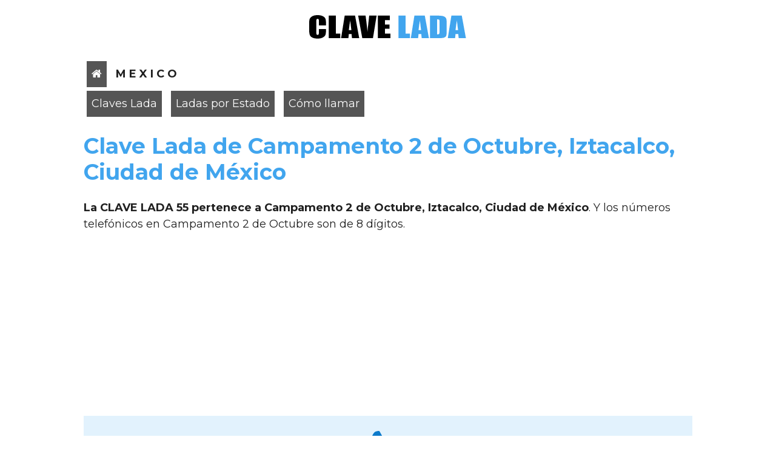

--- FILE ---
content_type: text/html; charset=UTF-8
request_url: https://www.clavelada.com.mx/mexico/lada/campamento-2-de-octubre/iztacalco/ciudad-de-mexico/
body_size: 69373
content:
<!DOCTYPE html>
<html lang="es-MX">
<head>
	<title>Clave lada de Campamento 2 de Octubre Iztacalco Ciudad de México | Mexico</title>
	<meta http-equiv="content-type" content="text/html; charset=utf-8" />
	<meta name="title" content="Clave lada de Campamento 2 de Octubre Iztacalco Ciudad de México | Mexico">
	<meta name="description" content="Como llamar a Campamento 2 de Octubre Iztacalco Ciudad de México y su clave lada de localidades en las cuales se marca con Campamento 2 de Octubre Iztacalco Ciudad de México de Mexico">
	<meta name="keywords" content="como llamar a Campamento 2 de Octubre Iztacalco Ciudad de México,clave lada Campamento 2 de Octubre Iztacalco Ciudad de México por estado, claves lada de mexico, claves lada, codigo area, prefijo telefonico, lada, clave de telefono, clave de larga distancia, ladas por estado">
	<meta name='robots' content='index, follow, max-image-preview:large, max-snippet:-1, max-video-preview:-1' />
	<meta name="viewport" content="width=device-width, initial-scale=1">
	
	<meta name="twitter:card" content="summary" />
	<meta name="twitter:site" content="Clave Lada México" />
	<meta name="twitter:title" content="Clave lada de Campamento 2 de Octubre Iztacalco Ciudad de México | Mexico" />
	<meta name="twitter:description" content="Como llamar a Campamento 2 de Octubre Iztacalco Ciudad de México y su clave lada de localidades en las cuales se marca con Campamento 2 de Octubre Iztacalco Ciudad de México de Mexico" />
	<meta name="twitter:image" content="https://www.clavelada.com.mx/static/imgs/clavelada.png" />
	<meta name="twitter:url" content="https://www.clavelada.com.mx/mexico/lada/campamento-2-de-octubre/iztacalco/ciudad-de-mexico/" />

	<meta itemprop="name" content="Clave lada de Campamento 2 de Octubre Iztacalco Ciudad de México | Mexico">
	<meta itemprop="description" content="Como llamar a Campamento 2 de Octubre Iztacalco Ciudad de México y su clave lada de localidades en las cuales se marca con Campamento 2 de Octubre Iztacalco Ciudad de México de Mexico">
	<meta itemprop="image" content="https://www.clavelada.com.mx/static/imgs/clavelada.png">

	<meta property="og:locale" content="es_MX" />
	<meta property="og:type" content="website" />
	<meta property="og:title" content="Clave lada de Campamento 2 de Octubre Iztacalco Ciudad de México | Mexico" />
	<meta property="og:description" content="Como llamar a Campamento 2 de Octubre Iztacalco Ciudad de México y su clave lada de localidades en las cuales se marca con Campamento 2 de Octubre Iztacalco Ciudad de México de Mexico" />
	<meta property="og:url" content="https://www.clavelada.com.mx/mexico/lada/campamento-2-de-octubre/iztacalco/ciudad-de-mexico/" />
	<meta property="og:site_name" content="Clave Lada México" />
	<meta property="og:image" content="https://www.clavelada.com.mx/static/imgs/clavelada.png" />

	<link rel="preconnect" href="https://fonts.googleapis.com">
	<link rel="preconnect" href="https://fonts.gstatic.com" crossorigin>
	<link href="https://fonts.googleapis.com/css2?family=Montserrat:ital,wght@0,100..900;1,100..900&display=swap" rel="stylesheet">

	<link rel="canonical" href="https://www.clavelada.com.mx/mexico/lada/campamento-2-de-octubre/iztacalco/ciudad-de-mexico/" />
	<link rel="icon" href="https://www.clavelada.com.mx/static/imgs/favicon-32x32.png" sizes="32x32" />
	<link rel="icon" href="https://www.clavelada.com.mx/static/imgs/favicon-192x192.png" sizes="192x192" />
	<link rel="apple-touch-icon" href="https://www.clavelada.com.mx/static/imgs/favicon-180x180.png" />
	<meta name="msapplication-TileImage" content="https://www.clavelada.com.mx/static/imgs/favicon-270x270.png" />
	
	<script type="application/ld+json">{"@context": "http://schema.org","@type": "WebPage","name": "Clave Lada México","image": "https://www.clavelada.com.mx/static/imgs/clavelada.png","url": "https://www.clavelada.com.mx/mexico/lada/campamento-2-de-octubre/iztacalco/ciudad-de-mexico/"}</script>	
	<style>/*Fuente especial*/@font-face {  font-family: 'FontAwesome';  src: url('/static/fonts/fontawesome-webfont.eot?v=4.7.0');  src: url('/static/fonts/fontawesome-webfont.eot?#iefix&v=4.7.0') format('embedded-opentype'), url('/static/fonts/fontawesome-webfont.woff2?v=4.7.0') format('woff2'), url('/static/fonts/fontawesome-webfont.woff?v=4.7.0') format('woff'), url('/static/fonts/fontawesome-webfont.ttf?v=4.7.0') format('truetype'), url('/static/fonts/fontawesome-webfont.svg?v=4.7.0#fontawesomeregular') format('svg');  font-weight: normal;  font-style: normal;}.fa {display: inline-block;font: normal normal normal 14px/1 FontAwesome;font-size: inherit; text-rendering: auto; -webkit-font-smoothing: antialiased; -moz-osx-font-smoothing: grayscale;}.fa-home:before {content: "\f015";}.fa-lightbulb-o:before {content: "\f0eb";}.fa-phone:before {content: "\f095";}.fa-exclamation-triangle:before {content: "\f071";}.fa-search:before {content: "\f002";}body {font-size:18px;margin:0px;padding:0px;line-height:27px;font-family:"Montserrat", sans-serif;color:#202020;}h1{font-size:2.0em;line-height:1.2em;color:#41A5EE;}h2{font-size:1.6em;color:#41A5EE;}h3{font-size:1.2em;color:#41A5EE;}mark{background-color:transparent;}::placeholder { font-style:italic;text-transform: lowercase; font-size:0.8em}:-ms-input-placeholder { font-style:italic;text-transform: lowercase;  font-size:0.8em} /* IE 10+ */::-webkit-input-placeholder { font-style:italic; text-transform: lowercase; font-size:0.8em} /* WebKit */::-moz-placeholder { font-style:italic;text-transform: lowercase;  font-size:0.8em} /* Firefox 19+ *//* Encabezado */.encabezado100 {display:block;margin:0 auto 0 auto;width: 100%;}.encabezado {display:block;max-width:1024px;margin:0 auto 0 auto;width: 100%;box-sizing: border-box;padding:0 10px 0 10px}.logoCL{max-width:300px; margin:20px auto 20px auto;}.menuHome{display:inline-block;background:#555555;color:#FFFFFF;font-size:1em;text-decoration:none;font-weight:normal;margin:3px 5px;padding:8px;}.menuHome:hover{background:#41A5EE;color:#FFFFFF;}/* Cuerpo */.cuerpo{max-width: 1024px;margin:auto;padding:5px;box-sizing: border-box;padding:0 10px 0 10px}.divCL{margin:0 auto 0 auto;width:100%;height:auto;display: flex;flex-wrap:wrap;box-sizing: border-box;}.ctrLink{display:inline-block;width:33%;text-align:center;font-size:0.8em;box-sizing: border-box;}.link:link {text-decoration: none;color: #0587BB;font-size:1.5em;font-weight:normal;display:block;margin:5px;padding:8px 0 8px 0;border:1px solid #000000;}.link:visited {text-decoration: none;color: #0587BB;font-weight:normal;display:block;}.link:active {text-decoration: none;color: #0587BB;display:block;}.link:hover {text-decoration: none;color: #FFFFFF;display:block;background-color:#2f2f2f;}/* Cuadro de busqueda */.txtBuscar{width:100%;margin:5px;padding:5px;font-size:1.0em;}.btnBuscar{margin:5px;padding:5px;font-size:1.0em;background:#202020;color:#FFFFFF;border:2px solid #202020;cursor:pointer;}.btnBuscar:hover{background:#0C7ACB;border:2px solid #0C7ACB;}.tablaBuscar{border:0px;margin:0px;padding:5px;width:100%;background:#E2F2FD;box-sizing: border-box;}/*Contenedor lada*/.contenedorLada{display:inline-block;margin:10px;width:45%;}.divDatos{margin:10px 20px 10px 20px;}.linkLocalidad{text-decoration: none;font-weight:normal;color:#0587BB;font-size:1.2em;line-height:1em;}.linkLocalidad:hover{text-decoration:underline;color:#000000;}.renglon{font-weight:normal;color:#2c2c2c;font-size:1.0em;line-height:1.5em;}/* Pie */.pie100{display:block;margin:0 auto 0 auto;background-color:#264F87;}.pie{max-width: 1024px;margin:auto;box-sizing: border-box;padding:20px 10px 20px 10px}.fdoGris{display:block;font-size:0.8em;background-color:#b8b8b8;padding:5px;margin:30px auto 30px auto;text-align:center;}.linkPie:link {text-decoration: none;color: #DDDDDD;font-size:0.8em;font-weight:normal;}.linkPie:visited {text-decoration: none;color: #DDDDDD;font-size:0.8em;font-weight:normal;}.linkPie:active {text-decoration: none;color: #DDDDDD;font-size:0.8em;font-weight:normal;}.linkPie:hover {text-decoration: none;color: #FFFFFF;font-size:0.8em;font-weight:normal;}/* Varios */.separador{clear:both}.separador10{clear:both;height:10px;}.separador20{clear:both;height:20px;}.aviso{background:#E2F2FD;padding:20px;text-align:center;}.ftAviso{font-size:70px;color:#0C7ACB;}.adwFlexible{display:block;width:auto;height:auto;text-align:center;margin:5px;box-sizing: border-box;}.bloque{display:block;width:100%;height:auto;margin:10px auto 10px auto;}.divCLM{margin:0 auto 0 auto;width:100%;height:auto;display: flex;flex-wrap: wrap;box-sizing: border-box;}	.ctrLinkCLM{display:inline-block;width:50%;text-align:center;box-sizing: border-box;}.linkCLM:link {text-decoration: none;color: #2f2f2f;font-size:1em;font-weight:normal;display:block;margin:5px;padding:5px;border:1px solid #c1c1c1;}.linkCLM:visited {text-decoration: none;color: #2f2f2f;font-size:1em;font-weight:normal;display:block;}.linkCLM:active {text-decoration: none;color: #2f2f2f;font-size:1em;font-weight:normal;display:block;}.linkCLM:hover {text-decoration: none;color: #FFFFFF;font-size:1em;font-weight:normal;display:block;background-color:#303030;}.ctrTablaEnc{background-color:#0587BB;font-size:0.8em;color:#FFFFFF;padding:5px;margin:5px 0 5px 0;}.ctrTabla{border:1px solid #c1c1c1;font-size:0.8em;padding:5px;margin:5px 0 5px 0;}.ftAzulFuerte{color:#0587BB;}.clAzul{color:#41A5EE;}.clRojo{color:#D50202;}.ftGrande{font-size:1.8em;}.ftMedio{font-size:1.5em;}.txtT1{font-size:1.4em;}.txtIzq{text-align:left;}.txtDer{text-align:right;}.txtCentrar{text-align:center;}.linkGenerico:link    {text-decoration: none;color: #0587BB;font-size:1em;font-weight:normal;}.linkGenerico:visited {text-decoration: none;color: #0587BB;font-size:1em;font-weight:normal;}.linkGenerico:active  {text-decoration: none;color: #0587BB;font-size:1em;font-weight:normal;}.linkGenerico:hover   {text-decoration: underline;color: #000000;font-size:1em;font-weight:normal;}.fdoAzul{background:#41A5EE;}.fdoRojo{background:#FFE6E6;}.fdoAzulMarcacion{background-color:#0587BB;padding:20px 0 20px 0;width:100%;margin:auto;display:block;color:#FFFFFF;font-size:1.5em;text-align:center;}.fdoGrisMarcacion{background-color:#F3F5F6;padding:20px 10px 20px 10px;width:95%;margin:auto;display:block;color:#2f2f2f;} .sombra{-webkit-box-shadow: 1px 1px 5px 0px rgba(102,102,102,1);-moz-box-shadow: 1px 1px 5px 0px rgba(102,102,102,1);box-shadow: 1px 1px 5px 0px rgba(102,102,102,1);}.btnVerMas{float:right;text-decoration: none;padding:4px 10px 4px 10px;color:#FFFFFF;background-color: #0587BB; border:1px solid #0587BB; }.btnVerMas:hover{color:#FFFFFF;background-color: #0DB0F1; border-radius:3px; }.btnVerTodo{float:left;text-decoration: none;padding:10px;margin:10px 0;color:#FFFFFF;background-color: #0587BB; border:0px}.btnVerTodo:hover{background-color: #0DB0F1;}/* Paginacion */.pagination {list-style: none;margin: 0;padding: 0;display:flex;}.pagination li {margin: 0 1px;}.pagination a {display: block;padding: 0.3em 0.8em;border-radius: 0.2em;text-decoration:none;background-color: #555555;color:#ffffff;}.pagination a:hover{background-color:#0DB0F1;color:#ffffff;}.gallery {display: flex;flex-wrap: wrap;justify-content: center;gap: 20px;}.video-card {background: white;border-radius: 10px;box-shadow: 0 4px 10px rgba(0,0,0,0.1);overflow: hidden;width: 280px;transition: transform 0.3s ease;}.video-card:hover {transform: scale(1.05);}.video-info {padding: 10px;text-align: center;}.video-info h3 {font-size: 16px;margin: 8px 0 4px;font-weight: bold;}.video-info p {color: #666;font-size: 14px;margin: 0;}@media all and (max-width: 660px){	h1{font-size:1.8em;}	h2{font-size:1.3em;}	h3{font-size:1.1em;}		.cuerpo{max-width: 100%;margin:auto;}	.ctrLink{display:inline-block;width:48%;margin:auto;text-align:center;font-size:0.8em;}		.bloque{display:block;width:100%;height:auto;margin:10px auto 10px auto;}		.contenedorLada{display:inline-block;margin:5px;width:100%;}		.ftGrande{font-size:1.5em;}	.ftMedio{font-size:1.2em;}			.pie{max-width: 100%;margin:auto;padding-top:20px;padding-bottom:20px;}}@media all and (max-width: 420px){	.ctrLink{display:inline-block;width:100%;margin:auto;text-align:center;font-size:0.8em;}	.ctrLinkCLM{display:inline-block;width:1000%;text-align:center;box-sizing: border-box;}	}</style><script>!function(){var _jQuery=window.jQuery,_$=window.$,jQuery=window.jQuery=window.$=function(e,t){return new jQuery.fn.init(e,t)},quickExpr=/^[^<]*(<(.|\s)+>)[^>]*$|^#(\w+)$/,isSimple=/^.[^:#\[\.]*$/,undefined;function evalScript(e,t){t.src?jQuery.ajax({url:t.src,async:!1,dataType:"script"}):jQuery.globalEval(t.text||t.textContent||t.innerHTML||""),t.parentNode&&t.parentNode.removeChild(t)}function now(){return+new Date}jQuery.fn=jQuery.prototype={init:function(e,t){if((e=e||document).nodeType)return this[0]=e,this.length=1,this;if("string"==typeof e){var r=quickExpr.exec(e);if(!r||!r[1]&&t)return jQuery(t).find(e);if(r[1])e=jQuery.clean([r[1]],t);else{var n=document.getElementById(r[3]);if(n)return n.id!=r[3]?jQuery().find(e):jQuery(n);e=[]}}else if(jQuery.isFunction(e))return jQuery(document)[jQuery.fn.ready?"ready":"load"](e);return this.setArray(jQuery.makeArray(e))},jquery:"1.2.6",size:function(){return this.length},length:0,get:function(e){return e==undefined?jQuery.makeArray(this):this[e]},pushStack:function(e){var t=jQuery(e);return t.prevObject=this,t},setArray:function(e){return this.length=0,Array.prototype.push.apply(this,e),this},each:function(e,t){return jQuery.each(this,e,t)},index:function(e){return jQuery.inArray(e&&e.jquery?e[0]:e,this)},attr:function(e,t,r){var n=e;if(e.constructor==String){if(t===undefined)return this[0]&&jQuery[r||"attr"](this[0],e);(n={})[e]=t}return this.each(function(t){for(e in n)jQuery.attr(r?this.style:this,e,jQuery.prop(this,n[e],r,t,e))})},css:function(e,t){return("width"==e||"height"==e)&&parseFloat(t)<0&&(t=undefined),this.attr(e,t,"curCSS")},text:function(e){if("object"!=typeof e&&null!=e)return this.empty().append((this[0]&&this[0].ownerDocument||document).createTextNode(e));var t="";return jQuery.each(e||this,function(){jQuery.each(this.childNodes,function(){8!=this.nodeType&&(t+=1!=this.nodeType?this.nodeValue:jQuery.fn.text([this]))})}),t},wrapAll:function(e){return this[0]&&jQuery(e,this[0].ownerDocument).clone().insertBefore(this[0]).map(function(){for(var e=this;e.firstChild;)e=e.firstChild;return e}).append(this),this},wrapInner:function(e){return this.each(function(){jQuery(this).contents().wrapAll(e)})},wrap:function(e){return this.each(function(){jQuery(this).wrapAll(e)})},append:function(){return this.domManip(arguments,!0,!1,function(e){1==this.nodeType&&this.appendChild(e)})},prepend:function(){return this.domManip(arguments,!0,!0,function(e){1==this.nodeType&&this.insertBefore(e,this.firstChild)})},before:function(){return this.domManip(arguments,!1,!1,function(e){this.parentNode.insertBefore(e,this)})},after:function(){return this.domManip(arguments,!1,!0,function(e){this.parentNode.insertBefore(e,this.nextSibling)})},end:function(){return this.prevObject||jQuery([])},find:function(e){var t=jQuery.map(this,function(t){return jQuery.find(e,t)});return this.pushStack(/[^+>] [^+>]/.test(e)||e.indexOf("..")>-1?jQuery.unique(t):t)},clone:function(e){var t=this.map(function(){if(jQuery.browser.msie&&!jQuery.isXMLDoc(this)){var e=this.cloneNode(!0),t=document.createElement("div");return t.appendChild(e),jQuery.clean([t.innerHTML])[0]}return this.cloneNode(!0)}),r=t.find("*").andSelf().each(function(){this[expando]!=undefined&&(this[expando]=null)});return!0===e&&this.find("*").andSelf().each(function(e){if(3!=this.nodeType){var t=jQuery.data(this,"events");for(var n in t)for(var i in t[n])jQuery.event.add(r[e],n,t[n][i],t[n][i].data)}}),t},filter:function(e){return this.pushStack(jQuery.isFunction(e)&&jQuery.grep(this,function(t,r){return e.call(t,r)})||jQuery.multiFilter(e,this))},not:function(e){if(e.constructor==String){if(isSimple.test(e))return this.pushStack(jQuery.multiFilter(e,this,!0));e=jQuery.multiFilter(e,this)}var t=e.length&&e[e.length-1]!==undefined&&!e.nodeType;return this.filter(function(){return t?jQuery.inArray(this,e)<0:this!=e})},add:function(e){return this.pushStack(jQuery.unique(jQuery.merge(this.get(),"string"==typeof e?jQuery(e):jQuery.makeArray(e))))},is:function(e){return!!e&&jQuery.multiFilter(e,this).length>0},hasClass:function(e){return this.is("."+e)},val:function(e){if(e==undefined){if(this.length){var t=this[0];if(jQuery.nodeName(t,"select")){var r=t.selectedIndex,n=[],i=t.options,o="select-one"==t.type;if(r<0)return null;for(var a=o?r:0,u=o?r+1:i.length;a<u;a++){var s=i[a];if(s.selected){if(e=jQuery.browser.msie&&!s.attributes.value.specified?s.text:s.value,o)return e;n.push(e)}}return n}return(this[0].value||"").replace(/\r/g,"")}return undefined}return e.constructor==Number&&(e+=""),this.each(function(){if(1==this.nodeType)if(e.constructor==Array&&/radio|checkbox/.test(this.type))this.checked=jQuery.inArray(this.value,e)>=0||jQuery.inArray(this.name,e)>=0;else if(jQuery.nodeName(this,"select")){var t=jQuery.makeArray(e);jQuery("option",this).each(function(){this.selected=jQuery.inArray(this.value,t)>=0||jQuery.inArray(this.text,t)>=0}),t.length||(this.selectedIndex=-1)}else this.value=e})},html:function(e){return e==undefined?this[0]?this[0].innerHTML:null:this.empty().append(e)},replaceWith:function(e){return this.after(e).remove()},eq:function(e){return this.slice(e,e+1)},slice:function(){return this.pushStack(Array.prototype.slice.apply(this,arguments))},map:function(e){return this.pushStack(jQuery.map(this,function(t,r){return e.call(t,r,t)}))},andSelf:function(){return this.add(this.prevObject)},data:function(e,t){var r=e.split(".");if(r[1]=r[1]?"."+r[1]:"",t===undefined){var n=this.triggerHandler("getData"+r[1]+"!",[r[0]]);return n===undefined&&this.length&&(n=jQuery.data(this[0],e)),n===undefined&&r[1]?this.data(r[0]):n}return this.trigger("setData"+r[1]+"!",[r[0],t]).each(function(){jQuery.data(this,e,t)})},removeData:function(e){return this.each(function(){jQuery.removeData(this,e)})},domManip:function(e,t,r,n){var i,o=this.length>1;return this.each(function(){i||(i=jQuery.clean(e,this.ownerDocument),r&&i.reverse());var a=this;t&&jQuery.nodeName(this,"table")&&jQuery.nodeName(i[0],"tr")&&(a=this.getElementsByTagName("tbody")[0]||this.appendChild(this.ownerDocument.createElement("tbody")));var u=jQuery([]);jQuery.each(i,function(){var e=o?jQuery(this).clone(!0)[0]:this;jQuery.nodeName(e,"script")?u=u.add(e):(1==e.nodeType&&(u=u.add(jQuery("script",e).remove())),n.call(a,e))}),u.each(evalScript)})}},jQuery.fn.init.prototype=jQuery.fn,jQuery.extend=jQuery.fn.extend=function(){var e,t=arguments[0]||{},r=1,n=arguments.length,i=!1;for(t.constructor==Boolean&&(i=t,t=arguments[1]||{},r=2),"object"!=typeof t&&"function"!=typeof t&&(t={}),n==r&&(t=this,--r);r<n;r++)if(null!=(e=arguments[r]))for(var o in e){var a=t[o],u=e[o];t!==u&&(i&&u&&"object"==typeof u&&!u.nodeType?t[o]=jQuery.extend(i,a||(null!=u.length?[]:{}),u):u!==undefined&&(t[o]=u))}return t};var expando="jQuery"+now(),uuid=0,windowData={},exclude=/z-?index|font-?weight|opacity|zoom|line-?height/i,defaultView=document.defaultView||{};jQuery.extend({noConflict:function(e){return window.$=_$,e&&(window.jQuery=_jQuery),jQuery},isFunction:function(e){return!!e&&"string"!=typeof e&&!e.nodeName&&e.constructor!=Array&&/^[\s[]?function/.test(e+"")},isXMLDoc:function(e){return e.documentElement&&!e.body||e.tagName&&e.ownerDocument&&!e.ownerDocument.body},globalEval:function(e){if(e=jQuery.trim(e)){var t=document.getElementsByTagName("head")[0]||document.documentElement,r=document.createElement("script");r.type="text/javascript",jQuery.browser.msie?r.text=e:r.appendChild(document.createTextNode(e)),t.insertBefore(r,t.firstChild),t.removeChild(r)}},nodeName:function(e,t){return e.nodeName&&e.nodeName.toUpperCase()==t.toUpperCase()},cache:{},data:function(e,t,r){var n=(e=e==window?windowData:e)[expando];return n||(n=e[expando]=++uuid),t&&!jQuery.cache[n]&&(jQuery.cache[n]={}),r!==undefined&&(jQuery.cache[n][t]=r),t?jQuery.cache[n][t]:n},removeData:function(e,t){var r=(e=e==window?windowData:e)[expando];if(t){if(jQuery.cache[r]){delete jQuery.cache[r][t],t="";for(t in jQuery.cache[r])break;t||jQuery.removeData(e)}}else{try{delete e[expando]}catch(t){e.removeAttribute&&e.removeAttribute(expando)}delete jQuery.cache[r]}},each:function(e,t,r){var n,i=0,o=e.length;if(r)if(o==undefined){for(n in e)if(!1===t.apply(e[n],r))break}else for(;i<o&&!1!==t.apply(e[i++],r););else if(o==undefined){for(n in e)if(!1===t.call(e[n],n,e[n]))break}else for(var a=e[0];i<o&&!1!==t.call(a,i,a);a=e[++i]);return e},prop:function(e,t,r,n,i){return jQuery.isFunction(t)&&(t=t.call(e,n)),t&&t.constructor==Number&&"curCSS"==r&&!exclude.test(i)?t+"px":t},className:{add:function(e,t){jQuery.each((t||"").split(/\s+/),function(t,r){1!=e.nodeType||jQuery.className.has(e.className,r)||(e.className+=(e.className?" ":"")+r)})},remove:function(e,t){1==e.nodeType&&(e.className=t!=undefined?jQuery.grep(e.className.split(/\s+/),function(e){return!jQuery.className.has(t,e)}).join(" "):"")},has:function(e,t){return jQuery.inArray(t,(e.className||e).toString().split(/\s+/))>-1}},swap:function(e,t,r){var n={};for(var i in t)n[i]=e.style[i],e.style[i]=t[i];r.call(e);for(var i in t)e.style[i]=n[i]},css:function(e,t,r){if("width"==t||"height"==t){var n,i="width"==t?["Left","Right"]:["Top","Bottom"];function o(){n="width"==t?e.offsetWidth:e.offsetHeight;var r=0,o=0;jQuery.each(i,function(){r+=parseFloat(jQuery.curCSS(e,"padding"+this,!0))||0,o+=parseFloat(jQuery.curCSS(e,"border"+this+"Width",!0))||0}),n-=Math.round(r+o)}return jQuery(e).is(":visible")?o():jQuery.swap(e,{position:"absolute",visibility:"hidden",display:"block"},o),Math.max(0,n)}return jQuery.curCSS(e,t,r)},curCSS:function(e,t,r){var n,i=e.style;function o(e){if(!jQuery.browser.safari)return!1;var t=defaultView.getComputedStyle(e,null);return!t||""==t.getPropertyValue("color")}if("opacity"==t&&jQuery.browser.msie)return""==(n=jQuery.attr(i,"opacity"))?"1":n;if(jQuery.browser.opera&&"display"==t){var a=i.outline;i.outline="0 solid black",i.outline=a}if(t.match(/float/i)&&(t=styleFloat),!r&&i&&i[t])n=i[t];else if(defaultView.getComputedStyle){t.match(/float/i)&&(t="float"),t=t.replace(/([A-Z])/g,"-$1").toLowerCase();var u=defaultView.getComputedStyle(e,null);if(u&&!o(e))n=u.getPropertyValue(t);else{for(var s=[],l=[],c=e,d=0;c&&o(c);c=c.parentNode)l.unshift(c);for(;d<l.length;d++)o(l[d])&&(s[d]=l[d].style.display,l[d].style.display="block");for(n="display"==t&&null!=s[l.length-1]?"none":u&&u.getPropertyValue(t)||"",d=0;d<s.length;d++)null!=s[d]&&(l[d].style.display=s[d])}"opacity"==t&&""==n&&(n="1")}else if(e.currentStyle){var f=t.replace(/\-(\w)/g,function(e,t){return t.toUpperCase()});if(n=e.currentStyle[t]||e.currentStyle[f],!/^\d+(px)?$/i.test(n)&&/^\d/.test(n)){var h=i.left,y=e.runtimeStyle.left;e.runtimeStyle.left=e.currentStyle.left,i.left=n||0,n=i.pixelLeft+"px",i.left=h,e.runtimeStyle.left=y}}return n},clean:function(e,t){var r=[];return void 0===(t=t||document).createElement&&(t=t.ownerDocument||t[0]&&t[0].ownerDocument||document),jQuery.each(e,function(e,n){if(n){if(n.constructor==Number&&(n+=""),"string"==typeof n){n=n.replace(/(<(\w+)[^>]*?)\/>/g,function(e,t,r){return r.match(/^(abbr|br|col|img|input|link|meta|param|hr|area|embed)$/i)?e:t+"></"+r+">"});var i=jQuery.trim(n).toLowerCase(),o=t.createElement("div"),a=!i.indexOf("<opt")&&[1,"<select multiple='multiple'>","</select>"]||!i.indexOf("<leg")&&[1,"<fieldset>","</fieldset>"]||i.match(/^<(thead|tbody|tfoot|colg|cap)/)&&[1,"<table>","</table>"]||!i.indexOf("<tr")&&[2,"<table><tbody>","</tbody></table>"]||(!i.indexOf("<td")||!i.indexOf("<th"))&&[3,"<table><tbody><tr>","</tr></tbody></table>"]||!i.indexOf("<col")&&[2,"<table><tbody></tbody><colgroup>","</colgroup></table>"]||jQuery.browser.msie&&[1,"div<div>","</div>"]||[0,"",""];for(o.innerHTML=a[1]+n+a[2];a[0]--;)o=o.lastChild;if(jQuery.browser.msie){for(var u=!i.indexOf("<table")&&i.indexOf("<tbody")<0?o.firstChild&&o.firstChild.childNodes:"<table>"==a[1]&&i.indexOf("<tbody")<0?o.childNodes:[],s=u.length-1;s>=0;--s)jQuery.nodeName(u[s],"tbody")&&!u[s].childNodes.length&&u[s].parentNode.removeChild(u[s]);/^\s/.test(n)&&o.insertBefore(t.createTextNode(n.match(/^\s*/)[0]),o.firstChild)}n=jQuery.makeArray(o.childNodes)}(0!==n.length||jQuery.nodeName(n,"form")||jQuery.nodeName(n,"select"))&&(n[0]==undefined||jQuery.nodeName(n,"form")||n.options?r.push(n):r=jQuery.merge(r,n))}}),r},attr:function(e,t,r){if(!e||3==e.nodeType||8==e.nodeType)return undefined;var n=!jQuery.isXMLDoc(e),i=r!==undefined,o=jQuery.browser.msie;if(t=n&&jQuery.props[t]||t,e.tagName){var a=/href|src|style/.test(t);if("selected"==t&&jQuery.browser.safari&&e.parentNode.selectedIndex,t in e&&n&&!a){if(i){if("type"==t&&jQuery.nodeName(e,"input")&&e.parentNode)throw"type property can't be changed";e[t]=r}return jQuery.nodeName(e,"form")&&e.getAttributeNode(t)?e.getAttributeNode(t).nodeValue:e[t]}if(o&&n&&"style"==t)return jQuery.attr(e.style,"cssText",r);i&&e.setAttribute(t,""+r);var u=o&&n&&a?e.getAttribute(t,2):e.getAttribute(t);return null===u?undefined:u}return o&&"opacity"==t?(i&&(e.zoom=1,e.filter=(e.filter||"").replace(/alpha\([^)]*\)/,"")+(parseInt(r)+""=="NaN"?"":"alpha(opacity="+100*r+")")),e.filter&&e.filter.indexOf("opacity=")>=0?parseFloat(e.filter.match(/opacity=([^)]*)/)[1])/100+"":""):(t=t.replace(/-([a-z])/gi,function(e,t){return t.toUpperCase()}),i&&(e[t]=r),e[t])},trim:function(e){return(e||"").replace(/^\s+|\s+$/g,"")},makeArray:function(e){var t=[];if(null!=e){var r=e.length;if(null==r||e.split||e.setInterval||e.call)t[0]=e;else for(;r;)t[--r]=e[r]}return t},inArray:function(e,t){for(var r=0,n=t.length;r<n;r++)if(t[r]===e)return r;return-1},merge:function(e,t){var r,n=0,i=e.length;if(jQuery.browser.msie)for(;r=t[n++];)8!=r.nodeType&&(e[i++]=r);else for(;r=t[n++];)e[i++]=r;return e},unique:function(e){var t=[],r={};try{for(var n=0,i=e.length;n<i;n++){var o=jQuery.data(e[n]);r[o]||(r[o]=!0,t.push(e[n]))}}catch(r){t=e}return t},grep:function(e,t,r){for(var n=[],i=0,o=e.length;i<o;i++)!r!=!t(e[i],i)&&n.push(e[i]);return n},map:function(e,t){for(var r=[],n=0,i=e.length;n<i;n++){var o=t(e[n],n);null!=o&&(r[r.length]=o)}return r.concat.apply([],r)}});var userAgent=navigator.userAgent.toLowerCase();jQuery.browser={version:(userAgent.match(/.+(?:rv|it|ra|ie)[\/: ]([\d.]+)/)||[])[1],safari:/webkit/.test(userAgent),opera:/opera/.test(userAgent),msie:/msie/.test(userAgent)&&!/opera/.test(userAgent),mozilla:/mozilla/.test(userAgent)&&!/(compatible|webkit)/.test(userAgent)};var styleFloat=jQuery.browser.msie?"styleFloat":"cssFloat";function num(e,t){return e[0]&&parseInt(jQuery.curCSS(e[0],t,!0),10)||0}jQuery.extend({boxModel:!jQuery.browser.msie||"CSS1Compat"==document.compatMode,props:{for:"htmlFor",class:"className",float:styleFloat,cssFloat:styleFloat,styleFloat:styleFloat,readonly:"readOnly",maxlength:"maxLength",cellspacing:"cellSpacing",rowspan:"rowSpan"}}),jQuery.each({parent:function(e){return e.parentNode},parents:function(e){return jQuery.dir(e,"parentNode")},next:function(e){return jQuery.nth(e,2,"nextSibling")},prev:function(e){return jQuery.nth(e,2,"previousSibling")},nextAll:function(e){return jQuery.dir(e,"nextSibling")},prevAll:function(e){return jQuery.dir(e,"previousSibling")},siblings:function(e){return jQuery.sibling(e.parentNode.firstChild,e)},children:function(e){return jQuery.sibling(e.firstChild)},contents:function(e){return jQuery.nodeName(e,"iframe")?e.contentDocument||e.contentWindow.document:jQuery.makeArray(e.childNodes)}},function(e,t){jQuery.fn[e]=function(e){var r=jQuery.map(this,t);return e&&"string"==typeof e&&(r=jQuery.multiFilter(e,r)),this.pushStack(jQuery.unique(r))}}),jQuery.each({appendTo:"append",prependTo:"prepend",insertBefore:"before",insertAfter:"after",replaceAll:"replaceWith"},function(e,t){jQuery.fn[e]=function(){var e=arguments;return this.each(function(){for(var r=0,n=e.length;r<n;r++)jQuery(e[r])[t](this)})}}),jQuery.each({removeAttr:function(e){jQuery.attr(this,e,""),1==this.nodeType&&this.removeAttribute(e)},addClass:function(e){jQuery.className.add(this,e)},removeClass:function(e){jQuery.className.remove(this,e)},toggleClass:function(e){jQuery.className[jQuery.className.has(this,e)?"remove":"add"](this,e)},remove:function(e){e&&!jQuery.filter(e,[this]).r.length||(jQuery("*",this).add(this).each(function(){jQuery.event.remove(this),jQuery.removeData(this)}),this.parentNode&&this.parentNode.removeChild(this))},empty:function(){for(jQuery(">*",this).remove();this.firstChild;)this.removeChild(this.firstChild)}},function(e,t){jQuery.fn[e]=function(){return this.each(t,arguments)}}),jQuery.each(["Height","Width"],function(e,t){var r=t.toLowerCase();jQuery.fn[r]=function(e){return this[0]==window?jQuery.browser.opera&&document.body["client"+t]||jQuery.browser.safari&&window["inner"+t]||"CSS1Compat"==document.compatMode&&document.documentElement["client"+t]||document.body["client"+t]:this[0]==document?Math.max(Math.max(document.body["scroll"+t],document.documentElement["scroll"+t]),Math.max(document.body["offset"+t],document.documentElement["offset"+t])):e==undefined?this.length?jQuery.css(this[0],r):null:this.css(r,e.constructor==String?e:e+"px")}});var chars=jQuery.browser.safari&&parseInt(jQuery.browser.version)<417?"(?:[\\w*_-]|\\\\.)":"(?:[\\wĨ-￿*_-]|\\\\.)",quickChild=new RegExp("^>\\s*("+chars+"+)"),quickID=new RegExp("^("+chars+"+)(#)("+chars+"+)"),quickClass=new RegExp("^([#.]?)("+chars+"*)");jQuery.extend({expr:{"":function(e,t,r){return"*"==r[2]||jQuery.nodeName(e,r[2])},"#":function(e,t,r){return e.getAttribute("id")==r[2]},":":{lt:function(e,t,r){return t<r[3]-0},gt:function(e,t,r){return t>r[3]-0},nth:function(e,t,r){return r[3]-0==t},eq:function(e,t,r){return r[3]-0==t},first:function(e,t){return 0==t},last:function(e,t,r,n){return t==n.length-1},even:function(e,t){return t%2==0},odd:function(e,t){return t%2},"first-child":function(e){return e.parentNode.getElementsByTagName("*")[0]==e},"last-child":function(e){return jQuery.nth(e.parentNode.lastChild,1,"previousSibling")==e},"only-child":function(e){return!jQuery.nth(e.parentNode.lastChild,2,"previousSibling")},parent:function(e){return e.firstChild},empty:function(e){return!e.firstChild},contains:function(e,t,r){return(e.textContent||e.innerText||jQuery(e).text()||"").indexOf(r[3])>=0},visible:function(e){return"hidden"!=e.type&&"none"!=jQuery.css(e,"display")&&"hidden"!=jQuery.css(e,"visibility")},hidden:function(e){return"hidden"==e.type||"none"==jQuery.css(e,"display")||"hidden"==jQuery.css(e,"visibility")},enabled:function(e){return!e.disabled},disabled:function(e){return e.disabled},checked:function(e){return e.checked},selected:function(e){return e.selected||jQuery.attr(e,"selected")},text:function(e){return"text"==e.type},radio:function(e){return"radio"==e.type},checkbox:function(e){return"checkbox"==e.type},file:function(e){return"file"==e.type},password:function(e){return"password"==e.type},submit:function(e){return"submit"==e.type},image:function(e){return"image"==e.type},reset:function(e){return"reset"==e.type},button:function(e){return"button"==e.type||jQuery.nodeName(e,"button")},input:function(e){return/input|select|textarea|button/i.test(e.nodeName)},has:function(e,t,r){return jQuery.find(r[3],e).length},header:function(e){return/h\d/i.test(e.nodeName)},animated:function(e){return jQuery.grep(jQuery.timers,function(t){return e==t.elem}).length}}},parse:[/^(\[) *@?([\w-]+) *([!*$^~=]*) *('?"?)(.*?)\4 *\]/,/^(:)([\w-]+)\("?'?(.*?(\(.*?\))?[^(]*?)"?'?\)/,new RegExp("^([:.#]*)("+chars+"+)")],multiFilter:function(e,t,r){for(var n,i=[];e&&e!=n;){n=e;var o=jQuery.filter(e,t,r);e=o.t.replace(/^\s*,\s*/,""),i=r?t=o.r:jQuery.merge(i,o.r)}return i},find:function(e,t){if("string"!=typeof e)return[e];if(t&&1!=t.nodeType&&9!=t.nodeType)return[];for(var r,n,i=[t=t||document],o=[];e&&r!=e;){var a=[];r=e,e=jQuery.trim(e);var u=!1,s=quickChild;if(m=s.exec(e)){n=m[1].toUpperCase();for(var l=0;i[l];l++)for(var c=i[l].firstChild;c;c=c.nextSibling)1!=c.nodeType||"*"!=n&&c.nodeName.toUpperCase()!=n||a.push(c);if(i=a,0==(e=e.replace(s,"")).indexOf(" "))continue;u=!0}else if(null!=(m=(s=/^([>+~])\s*(\w*)/i).exec(e))){a=[];var d={};n=m[2].toUpperCase(),m=m[1];for(var f=0,h=i.length;f<h;f++)for(var y="~"==m||"+"==m?i[f].nextSibling:i[f].firstChild;y;y=y.nextSibling)if(1==y.nodeType){var p=jQuery.data(y);if("~"==m&&d[p])break;if(n&&y.nodeName.toUpperCase()!=n||("~"==m&&(d[p]=!0),a.push(y)),"+"==m)break}i=a,e=jQuery.trim(e.replace(s,"")),u=!0}if(e&&!u)if(e.indexOf(",")){var m,j=quickID;(m=(m=j.exec(e))?[0,m[2],m[3],m[1]]:(j=quickClass).exec(e))[2]=m[2].replace(/\\/g,"");var Q=i[i.length-1];if("#"==m[1]&&Q&&Q.getElementById&&!jQuery.isXMLDoc(Q)){var g=Q.getElementById(m[2]);(jQuery.browser.msie||jQuery.browser.opera)&&g&&"string"==typeof g.id&&g.id!=m[2]&&(g=jQuery('[@id="'+m[2]+'"]',Q)[0]),i=a=!g||m[3]&&!jQuery.nodeName(g,m[3])?[]:[g]}else{for(l=0;i[l];l++){var v="#"==m[1]&&m[3]?m[3]:""!=m[1]||""==m[0]?"*":m[2];"*"==v&&"object"==i[l].nodeName.toLowerCase()&&(v="param"),a=jQuery.merge(a,i[l].getElementsByTagName(v))}if("."==m[1]&&(a=jQuery.classFilter(a,m[2])),"#"==m[1]){var b=[];for(l=0;a[l];l++)if(a[l].getAttribute("id")==m[2]){b=[a[l]];break}a=b}i=a}e=e.replace(j,"")}else t==i[0]&&i.shift(),o=jQuery.merge(o,i),a=i=[t],e=" "+e.substr(1,e.length);if(e){var w=jQuery.filter(e,a);i=a=w.r,e=jQuery.trim(w.t)}}return e&&(i=[]),i&&t==i[0]&&i.shift(),o=jQuery.merge(o,i)},classFilter:function(e,t,r){t=" "+t+" ";for(var n=[],i=0;e[i];i++){var o=(" "+e[i].className+" ").indexOf(t)>=0;(!r&&o||r&&!o)&&n.push(e[i])}return n},filter:function(t,r,not){for(var last;t&&t!=last;){last=t;for(var p=jQuery.parse,m,i=0;p[i];i++)if(m=p[i].exec(t),m){t=t.substring(m[0].length),m[2]=m[2].replace(/\\/g,"");break}if(!m)break;if(":"==m[1]&&"not"==m[2])r=isSimple.test(m[3])?jQuery.filter(m[3],r,!0).r:jQuery(r).not(m[3]);else if("."==m[1])r=jQuery.classFilter(r,m[2],not);else if("["==m[1]){for(var tmp=[],type=m[3],i=0,rl=r.length;i<rl;i++){var a=r[i],z=a[jQuery.props[m[2]]||m[2]];(null==z||/href|src|selected/.test(m[2]))&&(z=jQuery.attr(a,m[2])||""),(""==type&&!!z||"="==type&&z==m[5]||"!="==type&&z!=m[5]||"^="==type&&z&&!z.indexOf(m[5])||"$="==type&&z.substr(z.length-m[5].length)==m[5]||("*="==type||"~="==type)&&z.indexOf(m[5])>=0)^not&&tmp.push(a)}r=tmp}else if(":"==m[1]&&"nth-child"==m[2]){for(var merge={},tmp=[],test=/(-?)(\d*)n((?:\+|-)?\d*)/.exec(("even"==m[3]?"2n":"odd"==m[3]&&"2n+1")||!/\D/.test(m[3])&&"0n+"+m[3]||m[3]),first=test[1]+(test[2]||1)-0,last=test[3]-0,i=0,rl=r.length;i<rl;i++){var node=r[i],parentNode=node.parentNode,id=jQuery.data(parentNode);if(!merge[id]){for(var c=1,n=parentNode.firstChild;n;n=n.nextSibling)1==n.nodeType&&(n.nodeIndex=c++);merge[id]=!0}var add=!1;0==first?node.nodeIndex==last&&(add=!0):(node.nodeIndex-last)%first==0&&(node.nodeIndex-last)/first>=0&&(add=!0),add^not&&tmp.push(node)}r=tmp}else{var fn=jQuery.expr[m[1]];"object"==typeof fn&&(fn=fn[m[2]]),"string"==typeof fn&&(fn=eval("false||function(a,i){return "+fn+";}")),r=jQuery.grep(r,function(e,t){return fn(e,t,m,r)},not)}}return{r:r,t:t}},dir:function(e,t){for(var r=[],n=e[t];n&&n!=document;)1==n.nodeType&&r.push(n),n=n[t];return r},nth:function(e,t,r,n){t=t||1;for(var i=0;e&&(1!=e.nodeType||++i!=t);e=e[r]);return e},sibling:function(e,t){for(var r=[];e;e=e.nextSibling)1==e.nodeType&&e!=t&&r.push(e);return r}}),jQuery.event={add:function(e,t,r,n){if(3!=e.nodeType&&8!=e.nodeType){if(jQuery.browser.msie&&e.setInterval&&(e=window),r.guid||(r.guid=this.guid++),n!=undefined){var i=r;(r=this.proxy(i,function(){return i.apply(this,arguments)})).data=n}var o=jQuery.data(e,"events")||jQuery.data(e,"events",{}),a=jQuery.data(e,"handle")||jQuery.data(e,"handle",function(){if(void 0!==jQuery&&!jQuery.event.triggered)return jQuery.event.handle.apply(arguments.callee.elem,arguments)});a.elem=e,jQuery.each(t.split(/\s+/),function(t,n){var i=n.split(".");n=i[0],r.type=i[1];var u=o[n];u||(u=o[n]={},jQuery.event.special[n]&&!1!==jQuery.event.special[n].setup.call(e)||(e.addEventListener?e.addEventListener(n,a,!1):e.attachEvent&&e.attachEvent("on"+n,a))),u[r.guid]=r,jQuery.event.global[n]=!0}),e=null}},guid:1,global:{},remove:function(e,t,r){if(3!=e.nodeType&&8!=e.nodeType){var n,i=jQuery.data(e,"events");if(i){if(t==undefined||"string"==typeof t&&"."==t.charAt(0))for(var o in i)this.remove(e,o+(t||""));else t.type&&(r=t.handler,t=t.type),jQuery.each(t.split(/\s+/),function(t,o){var a=o.split(".");if(o=a[0],i[o]){if(r)delete i[o][r.guid];else for(r in i[o])a[1]&&i[o][r].type!=a[1]||delete i[o][r];for(n in i[o])break;n||(jQuery.event.special[o]&&!1!==jQuery.event.special[o].teardown.call(e)||(e.removeEventListener?e.removeEventListener(o,jQuery.data(e,"handle"),!1):e.detachEvent&&e.detachEvent("on"+o,jQuery.data(e,"handle"))),n=null,delete i[o])}});for(n in i)break;if(!n){var a=jQuery.data(e,"handle");a&&(a.elem=null),jQuery.removeData(e,"events"),jQuery.removeData(e,"handle")}}}},trigger:function(e,t,r,n,i){if(t=jQuery.makeArray(t),e.indexOf("!")>=0){e=e.slice(0,-1);var o=!0}if(r){if(3==r.nodeType||8==r.nodeType)return undefined;var a,u,s=jQuery.isFunction(r[e]||null),l=!t[0]||!t[0].preventDefault;l&&(t.unshift({type:e,target:r,preventDefault:function(){},stopPropagation:function(){},timeStamp:now()}),t[0][expando]=!0),t[0].type=e,o&&(t[0].exclusive=!0);var c=jQuery.data(r,"handle");if(c&&(a=c.apply(r,t)),(!s||jQuery.nodeName(r,"a")&&"click"==e)&&r["on"+e]&&!1===r["on"+e].apply(r,t)&&(a=!1),l&&t.shift(),i&&jQuery.isFunction(i)&&(u=i.apply(r,null==a?t:t.concat(a)))!==undefined&&(a=u),s&&!1!==n&&!1!==a&&(!jQuery.nodeName(r,"a")||"click"!=e)){this.triggered=!0;try{r[e]()}catch(e){}}this.triggered=!1}else this.global[e]&&jQuery("*").add([window,document]).trigger(e,t);return a},handle:function(e){var t,r,n,i,o;n=(e=arguments[0]=jQuery.event.fix(e||window.event)).type.split("."),e.type=n[0],i=!(n=n[1])&&!e.exclusive,o=(jQuery.data(this,"events")||{})[e.type];for(var a in o){var u=o[a];(i||u.type==n)&&(e.handler=u,e.data=u.data,r=u.apply(this,arguments),!1!==t&&(t=r),!1===r&&(e.preventDefault(),e.stopPropagation()))}return t},props:"altKey attrChange attrName bubbles button cancelable charCode clientX clientY ctrlKey currentTarget data detail eventPhase fromElement handler keyCode metaKey newValue originalTarget pageX pageY prevValue relatedNode relatedTarget screenX screenY shiftKey srcElement target timeStamp toElement type view wheelDelta which".split(" "),fix:function(e){if(1==e[expando])return e;var t=e;e={originalEvent:t};for(var r,n=this.props.length;n;)e[r=this.props[--n]]=t[r];if(e[expando]=!0,e.preventDefault=function(){t.preventDefault&&t.preventDefault(),t.returnValue=!1},e.stopPropagation=function(){t.stopPropagation&&t.stopPropagation(),t.cancelBubble=!0},e.timeStamp=e.timeStamp||now(),e.target||(e.target=e.srcElement||document),3==e.target.nodeType&&(e.target=e.target.parentNode),!e.relatedTarget&&e.fromElement&&(e.relatedTarget=e.fromElement==e.target?e.toElement:e.fromElement),null==e.pageX&&null!=e.clientX){var i=document.documentElement,o=document.body;e.pageX=e.clientX+(i&&i.scrollLeft||o&&o.scrollLeft||0)-(i.clientLeft||0),e.pageY=e.clientY+(i&&i.scrollTop||o&&o.scrollTop||0)-(i.clientTop||0)}return!e.which&&(e.charCode||0===e.charCode?e.charCode:e.keyCode)&&(e.which=e.charCode||e.keyCode),!e.metaKey&&e.ctrlKey&&(e.metaKey=e.ctrlKey),!e.which&&e.button&&(e.which=1&e.button?1:2&e.button?3:4&e.button?2:0),e},proxy:function(e,t){return t.guid=e.guid=e.guid||t.guid||this.guid++,t},special:{ready:{setup:function(){bindReady()},teardown:function(){}},mouseenter:{setup:function(){return!jQuery.browser.msie&&(jQuery(this).bind("mouseover",jQuery.event.special.mouseenter.handler),!0)},teardown:function(){return!jQuery.browser.msie&&(jQuery(this).unbind("mouseover",jQuery.event.special.mouseenter.handler),!0)},handler:function(e){return!!withinElement(e,this)||(e.type="mouseenter",jQuery.event.handle.apply(this,arguments))}},mouseleave:{setup:function(){return!jQuery.browser.msie&&(jQuery(this).bind("mouseout",jQuery.event.special.mouseleave.handler),!0)},teardown:function(){return!jQuery.browser.msie&&(jQuery(this).unbind("mouseout",jQuery.event.special.mouseleave.handler),!0)},handler:function(e){return!!withinElement(e,this)||(e.type="mouseleave",jQuery.event.handle.apply(this,arguments))}}}},jQuery.fn.extend({bind:function(e,t,r){return"unload"==e?this.one(e,t,r):this.each(function(){jQuery.event.add(this,e,r||t,r&&t)})},one:function(e,t,r){var n=jQuery.event.proxy(r||t,function(e){return jQuery(this).unbind(e,n),(r||t).apply(this,arguments)});return this.each(function(){jQuery.event.add(this,e,n,r&&t)})},unbind:function(e,t){return this.each(function(){jQuery.event.remove(this,e,t)})},trigger:function(e,t,r){return this.each(function(){jQuery.event.trigger(e,t,this,!0,r)})},triggerHandler:function(e,t,r){return this[0]&&jQuery.event.trigger(e,t,this[0],!1,r)},toggle:function(e){for(var t=arguments,r=1;r<t.length;)jQuery.event.proxy(e,t[r++]);return this.click(jQuery.event.proxy(e,function(e){return this.lastToggle=(this.lastToggle||0)%r,e.preventDefault(),t[this.lastToggle++].apply(this,arguments)||!1}))},hover:function(e,t){return this.bind("mouseenter",e).bind("mouseleave",t)},ready:function(e){return bindReady(),jQuery.isReady?e.call(document,jQuery):jQuery.readyList.push(function(){return e.call(this,jQuery)}),this}}),jQuery.extend({isReady:!1,readyList:[],ready:function(){jQuery.isReady||(jQuery.isReady=!0,jQuery.readyList&&(jQuery.each(jQuery.readyList,function(){this.call(document)}),jQuery.readyList=null),jQuery(document).triggerHandler("ready"))}});var readyBound=!1;function bindReady(){if(!readyBound){var e;if(readyBound=!0,document.addEventListener&&!jQuery.browser.opera&&document.addEventListener("DOMContentLoaded",jQuery.ready,!1),jQuery.browser.msie&&window==top&&function(){if(!jQuery.isReady){try{document.documentElement.doScroll("left")}catch(e){return void setTimeout(arguments.callee,0)}jQuery.ready()}}(),jQuery.browser.opera&&document.addEventListener("DOMContentLoaded",function(){if(!jQuery.isReady){for(var e=0;e<document.styleSheets.length;e++)if(document.styleSheets[e].disabled)return void setTimeout(arguments.callee,0);jQuery.ready()}},!1),jQuery.browser.safari)!function(){jQuery.isReady||("loaded"==document.readyState||"complete"==document.readyState?(e===undefined&&(e=jQuery("style, link[rel=stylesheet]").length),document.styleSheets.length==e?jQuery.ready():setTimeout(arguments.callee,0)):setTimeout(arguments.callee,0))}();jQuery.event.add(window,"load",jQuery.ready)}}jQuery.each("blur,focus,load,resize,scroll,unload,click,dblclick,mousedown,mouseup,mousemove,mouseover,mouseout,change,select,submit,keydown,keypress,keyup,error".split(","),function(e,t){jQuery.fn[t]=function(e){return e?this.bind(t,e):this.trigger(t)}});var withinElement=function(e,t){for(var r=e.relatedTarget;r&&r!=t;)try{r=r.parentNode}catch(e){r=t}return r==t};jQuery(window).bind("unload",function(){jQuery("*").add(document).unbind()}),jQuery.fn.extend({_load:jQuery.fn.load,load:function(e,t,r){if("string"!=typeof e)return this._load(e);var n=e.indexOf(" ");if(n>=0){var i=e.slice(n,e.length);e=e.slice(0,n)}r=r||function(){};var o="GET";t&&(jQuery.isFunction(t)?(r=t,t=null):"object"==typeof t&&(t=jQuery.param(t),o="POST"));var a=this;return jQuery.ajax({url:e,type:o,dataType:"html",data:t,complete:function(e,t){"success"!=t&&"notmodified"!=t||a.html(i?jQuery("<div/>").append(e.responseText.replace(/<script(.|\s)*?\/script>/g,"")).find(i):e.responseText),a.each(r,[e.responseText,t,e])}}),this},serialize:function(){return jQuery.param(this.serializeArray())},serializeArray:function(){return this.map(function(){return jQuery.nodeName(this,"form")?jQuery.makeArray(this.elements):this}).filter(function(){return this.name&&!this.disabled&&(this.checked||/select|textarea/i.test(this.nodeName)||/text|hidden|password/i.test(this.type))}).map(function(e,t){var r=jQuery(this).val();return null==r?null:r.constructor==Array?jQuery.map(r,function(e,r){return{name:t.name,value:e}}):{name:t.name,value:r}}).get()}}),jQuery.each("ajaxStart,ajaxStop,ajaxComplete,ajaxError,ajaxSuccess,ajaxSend".split(","),function(e,t){jQuery.fn[t]=function(e){return this.bind(t,e)}});var jsc=now();jQuery.extend({get:function(e,t,r,n){return jQuery.isFunction(t)&&(r=t,t=null),jQuery.ajax({type:"GET",url:e,data:t,success:r,dataType:n})},getScript:function(e,t){return jQuery.get(e,null,t,"script")},getJSON:function(e,t,r){return jQuery.get(e,t,r,"json")},post:function(e,t,r,n){return jQuery.isFunction(t)&&(r=t,t={}),jQuery.ajax({type:"POST",url:e,data:t,success:r,dataType:n})},ajaxSetup:function(e){jQuery.extend(jQuery.ajaxSettings,e)},ajaxSettings:{url:location.href,global:!0,type:"GET",timeout:0,contentType:"application/x-www-form-urlencoded",processData:!0,async:!0,data:null,username:null,password:null,accepts:{xml:"application/xml, text/xml",html:"text/html",script:"text/javascript, application/javascript",json:"application/json, text/javascript",text:"text/plain",_default:"*/*"}},lastModified:{},ajax:function(e){var t,r,n,i=/=\?(&|$)/g,o=(e=jQuery.extend(!0,e,jQuery.extend(!0,{},jQuery.ajaxSettings,e))).type.toUpperCase();if(e.data&&e.processData&&"string"!=typeof e.data&&(e.data=jQuery.param(e.data)),"jsonp"==e.dataType&&("GET"==o?e.url.match(i)||(e.url+=(e.url.match(/\?/)?"&":"?")+(e.jsonp||"callback")+"=?"):e.data&&e.data.match(i)||(e.data=(e.data?e.data+"&":"")+(e.jsonp||"callback")+"=?"),e.dataType="json"),"json"==e.dataType&&(e.data&&e.data.match(i)||e.url.match(i))&&(t="jsonp"+jsc++,e.data&&(e.data=(e.data+"").replace(i,"="+t+"$1")),e.url=e.url.replace(i,"="+t+"$1"),e.dataType="script",window[t]=function(e){n=e,m(),j(),window[t]=undefined;try{delete window[t]}catch(e){}l&&l.removeChild(c)}),"script"==e.dataType&&null==e.cache&&(e.cache=!1),!1===e.cache&&"GET"==o){var a=now(),u=e.url.replace(/(\?|&)_=.*?(&|$)/,"$1_="+a+"$2");e.url=u+(u==e.url?(e.url.match(/\?/)?"&":"?")+"_="+a:"")}e.data&&"GET"==o&&(e.url+=(e.url.match(/\?/)?"&":"?")+e.data,e.data=null),e.global&&!jQuery.active++&&jQuery.event.trigger("ajaxStart");var s=/^(?:\w+:)?\/\/([^\/?#]+)/;if("script"==e.dataType&&"GET"==o&&s.test(e.url)&&s.exec(e.url)[1]!=location.host){var l=document.getElementsByTagName("head")[0],c=document.createElement("script");if(c.src=e.url,e.scriptCharset&&(c.charset=e.scriptCharset),!t){var d=!1;c.onload=c.onreadystatechange=function(){d||this.readyState&&"loaded"!=this.readyState&&"complete"!=this.readyState||(d=!0,m(),j(),l.removeChild(c))}}return l.appendChild(c),undefined}var f=!1,h=window.ActiveXObject?new ActiveXObject("Microsoft.XMLHTTP"):new XMLHttpRequest;e.username?h.open(o,e.url,e.async,e.username,e.password):h.open(o,e.url,e.async);try{e.data&&h.setRequestHeader("Content-Type",e.contentType),e.ifModified&&h.setRequestHeader("If-Modified-Since",jQuery.lastModified[e.url]||"Thu, 01 Jan 1970 00:00:00 GMT"),h.setRequestHeader("X-Requested-With","XMLHttpRequest"),h.setRequestHeader("Accept",e.dataType&&e.accepts[e.dataType]?e.accepts[e.dataType]+", */*":e.accepts._default)}catch(e){}if(e.beforeSend&&!1===e.beforeSend(h,e))return e.global&&jQuery.active--,h.abort(),!1;e.global&&jQuery.event.trigger("ajaxSend",[h,e]);var y=function(i){if(!f&&h&&(4==h.readyState||"timeout"==i)){if(f=!0,p&&(clearInterval(p),p=null),"success"==(r="timeout"==i?"timeout":jQuery.httpSuccess(h)?e.ifModified&&jQuery.httpNotModified(h,e.url)?"notmodified":"success":"error"))try{n=jQuery.httpData(h,e.dataType,e.dataFilter)}catch(e){r="parsererror"}if("success"==r){var o;try{o=h.getResponseHeader("Last-Modified")}catch(e){}e.ifModified&&o&&(jQuery.lastModified[e.url]=o),t||m()}else jQuery.handleError(e,h,r);j(),e.async&&(h=null)}};if(e.async){var p=setInterval(y,13);e.timeout>0&&setTimeout(function(){h&&(h.abort(),f||y("timeout"))},e.timeout)}try{h.send(e.data)}catch(t){jQuery.handleError(e,h,null,t)}function m(){e.success&&e.success(n,r),e.global&&jQuery.event.trigger("ajaxSuccess",[h,e])}function j(){e.complete&&e.complete(h,r),e.global&&jQuery.event.trigger("ajaxComplete",[h,e]),e.global&&!--jQuery.active&&jQuery.event.trigger("ajaxStop")}return e.async||y(),h},handleError:function(e,t,r,n){e.error&&e.error(t,r,n),e.global&&jQuery.event.trigger("ajaxError",[t,e,n])},active:0,httpSuccess:function(e){try{return!e.status&&"file:"==location.protocol||e.status>=200&&e.status<300||304==e.status||1223==e.status||jQuery.browser.safari&&e.status==undefined}catch(e){}return!1},httpNotModified:function(e,t){try{var r=e.getResponseHeader("Last-Modified");return 304==e.status||r==jQuery.lastModified[t]||jQuery.browser.safari&&e.status==undefined}catch(e){}return!1},httpData:function(xhr,type,filter){var ct=xhr.getResponseHeader("content-type"),xml="xml"==type||!type&&ct&&ct.indexOf("xml")>=0,data=xml?xhr.responseXML:xhr.responseText;if(xml&&"parsererror"==data.documentElement.tagName)throw"parsererror";return filter&&(data=filter(data,type)),"script"==type&&jQuery.globalEval(data),"json"==type&&(data=eval("("+data+")")),data},param:function(e){var t=[];function r(e,r){t[t.length]=encodeURIComponent(e)+"="+encodeURIComponent(r)}if(e.constructor==Array||e.jquery)jQuery.each(e,function(){r(this.name,this.value)});else for(var n in e)e[n]&&e[n].constructor==Array?jQuery.each(e[n],function(){r(n,this)}):r(n,jQuery.isFunction(e[n])?e[n]():e[n]);return t.join("&").replace(/%20/g,"+")}}),jQuery.fn.extend({show:function(e,t){return e?this.animate({height:"show",width:"show",opacity:"show"},e,t):this.filter(":hidden").each(function(){if(this.style.display=this.oldblock||"","none"==jQuery.css(this,"display")){var e=jQuery("<"+this.tagName+" />").appendTo("body");this.style.display=e.css("display"),"none"==this.style.display&&(this.style.display="block"),e.remove()}}).end()},hide:function(e,t){return e?this.animate({height:"hide",width:"hide",opacity:"hide"},e,t):this.filter(":visible").each(function(){this.oldblock=this.oldblock||jQuery.css(this,"display"),this.style.display="none"}).end()},_toggle:jQuery.fn.toggle,toggle:function(e,t){return jQuery.isFunction(e)&&jQuery.isFunction(t)?this._toggle.apply(this,arguments):e?this.animate({height:"toggle",width:"toggle",opacity:"toggle"},e,t):this.each(function(){jQuery(this)[jQuery(this).is(":hidden")?"show":"hide"]()})},slideDown:function(e,t){return this.animate({height:"show"},e,t)},slideUp:function(e,t){return this.animate({height:"hide"},e,t)},slideToggle:function(e,t){return this.animate({height:"toggle"},e,t)},fadeIn:function(e,t){return this.animate({opacity:"show"},e,t)},fadeOut:function(e,t){return this.animate({opacity:"hide"},e,t)},fadeTo:function(e,t,r){return this.animate({opacity:t},e,r)},animate:function(e,t,r,n){var i=jQuery.speed(t,r,n);return this[!1===i.queue?"each":"queue"](function(){if(1!=this.nodeType)return!1;var t,r=jQuery.extend({},i),n=jQuery(this).is(":hidden"),o=this;for(t in e){if("hide"==e[t]&&n||"show"==e[t]&&!n)return r.complete.call(this);"height"!=t&&"width"!=t||(r.display=jQuery.css(this,"display"),r.overflow=this.style.overflow)}return null!=r.overflow&&(this.style.overflow="hidden"),r.curAnim=jQuery.extend({},e),jQuery.each(e,function(t,i){var a=new jQuery.fx(o,r,t);if(/toggle|show|hide/.test(i))a["toggle"==i?n?"show":"hide":i](e);else{var u=i.toString().match(/^([+-]=)?([\d+-.]+)(.*)$/),s=a.cur(!0)||0;if(u){var l=parseFloat(u[2]),c=u[3]||"px";"px"!=c&&(o.style[t]=(l||1)+c,s=(l||1)/a.cur(!0)*s,o.style[t]=s+c),u[1]&&(l=("-="==u[1]?-1:1)*l+s),a.custom(s,l,c)}else a.custom(s,i,"")}}),!0})},queue:function(e,t){return(jQuery.isFunction(e)||e&&e.constructor==Array)&&(t=e,e="fx"),!e||"string"==typeof e&&!t?queue(this[0],e):this.each(function(){t.constructor==Array?queue(this,e,t):(queue(this,e).push(t),1==queue(this,e).length&&t.call(this))})},stop:function(e,t){var r=jQuery.timers;return e&&this.queue([]),this.each(function(){for(var e=r.length-1;e>=0;e--)r[e].elem==this&&(t&&r[e](!0),r.splice(e,1))}),t||this.dequeue(),this}});var queue=function(e,t,r){if(e){t=t||"fx";var n=jQuery.data(e,t+"queue");n&&!r||(n=jQuery.data(e,t+"queue",jQuery.makeArray(r)))}return n};jQuery.fn.dequeue=function(e){return e=e||"fx",this.each(function(){var t=queue(this,e);t.shift(),t.length&&t[0].call(this)})},jQuery.extend({speed:function(e,t,r){var n=e&&e.constructor==Object?e:{complete:r||!r&&t||jQuery.isFunction(e)&&e,duration:e,easing:r&&t||t&&t.constructor!=Function&&t};return n.duration=(n.duration&&n.duration.constructor==Number?n.duration:jQuery.fx.speeds[n.duration])||jQuery.fx.speeds.def,n.old=n.complete,n.complete=function(){!1!==n.queue&&jQuery(this).dequeue(),jQuery.isFunction(n.old)&&n.old.call(this)},n},easing:{linear:function(e,t,r,n){return r+n*e},swing:function(e,t,r,n){return(-Math.cos(e*Math.PI)/2+.5)*n+r}},timers:[],timerId:null,fx:function(e,t,r){this.options=t,this.elem=e,this.prop=r,t.orig||(t.orig={})}}),jQuery.fx.prototype={update:function(){this.options.step&&this.options.step.call(this.elem,this.now,this),(jQuery.fx.step[this.prop]||jQuery.fx.step._default)(this),"height"!=this.prop&&"width"!=this.prop||(this.elem.style.display="block")},cur:function(e){if(null!=this.elem[this.prop]&&null==this.elem.style[this.prop])return this.elem[this.prop];var t=parseFloat(jQuery.css(this.elem,this.prop,e));return t&&t>-1e4?t:parseFloat(jQuery.curCSS(this.elem,this.prop))||0},custom:function(e,t,r){this.startTime=now(),this.start=e,this.end=t,this.unit=r||this.unit||"px",this.now=this.start,this.pos=this.state=0,this.update();var n=this;function i(e){return n.step(e)}i.elem=this.elem,jQuery.timers.push(i),null==jQuery.timerId&&(jQuery.timerId=setInterval(function(){for(var e=jQuery.timers,t=0;t<e.length;t++)e[t]()||e.splice(t--,1);e.length||(clearInterval(jQuery.timerId),jQuery.timerId=null)},13))},show:function(){this.options.orig[this.prop]=jQuery.attr(this.elem.style,this.prop),this.options.show=!0,this.custom(0,this.cur()),"width"!=this.prop&&"height"!=this.prop||(this.elem.style[this.prop]="1px"),jQuery(this.elem).show()},hide:function(){this.options.orig[this.prop]=jQuery.attr(this.elem.style,this.prop),this.options.hide=!0,this.custom(this.cur(),0)},step:function(e){var t=now();if(e||t>this.options.duration+this.startTime){this.now=this.end,this.pos=this.state=1,this.update(),this.options.curAnim[this.prop]=!0;var r=!0;for(var n in this.options.curAnim)!0!==this.options.curAnim[n]&&(r=!1);if(r&&(null!=this.options.display&&(this.elem.style.overflow=this.options.overflow,this.elem.style.display=this.options.display,"none"==jQuery.css(this.elem,"display")&&(this.elem.style.display="block")),this.options.hide&&(this.elem.style.display="none"),this.options.hide||this.options.show))for(var i in this.options.curAnim)jQuery.attr(this.elem.style,i,this.options.orig[i]);return r&&this.options.complete.call(this.elem),!1}var o=t-this.startTime;return this.state=o/this.options.duration,this.pos=jQuery.easing[this.options.easing||(jQuery.easing.swing?"swing":"linear")](this.state,o,0,1,this.options.duration),this.now=this.start+(this.end-this.start)*this.pos,this.update(),!0}},jQuery.extend(jQuery.fx,{speeds:{slow:600,fast:200,def:400},step:{scrollLeft:function(e){e.elem.scrollLeft=e.now},scrollTop:function(e){e.elem.scrollTop=e.now},opacity:function(e){jQuery.attr(e.elem.style,"opacity",e.now)},_default:function(e){e.elem.style[e.prop]=e.now+e.unit}}}),jQuery.fn.offset=function(){var left=0,top=0,elem=this[0],results;if(elem)with(jQuery.browser){var parent=elem.parentNode,offsetChild=elem,offsetParent=elem.offsetParent,doc=elem.ownerDocument,safari2=safari&&parseInt(version)<522&&!/adobeair/i.test(userAgent),css=jQuery.curCSS,fixed="fixed"==css(elem,"position");if(mozilla&&elem==document.body||!elem.getBoundingClientRect){for(add(elem.offsetLeft,elem.offsetTop);offsetParent;)add(offsetParent.offsetLeft,offsetParent.offsetTop),(mozilla&&!/^t(able|d|h)$/i.test(offsetParent.tagName)||safari&&!safari2)&&border(offsetParent),fixed||"fixed"!=css(offsetParent,"position")||(fixed=!0),offsetChild=/^body$/i.test(offsetParent.tagName)?offsetChild:offsetParent,offsetParent=offsetParent.offsetParent;for(;parent&&parent.tagName&&!/^body|html$/i.test(parent.tagName);)/^inline|table.*$/i.test(css(parent,"display"))||add(-parent.scrollLeft,-parent.scrollTop),mozilla&&"visible"!=css(parent,"overflow")&&border(parent),parent=parent.parentNode;(safari2&&(fixed||"absolute"==css(offsetChild,"position"))||mozilla&&"absolute"!=css(offsetChild,"position"))&&add(-doc.body.offsetLeft,-doc.body.offsetTop),fixed&&add(Math.max(doc.documentElement.scrollLeft,doc.body.scrollLeft),Math.max(doc.documentElement.scrollTop,doc.body.scrollTop))}else{var box=elem.getBoundingClientRect();add(box.left+Math.max(doc.documentElement.scrollLeft,doc.body.scrollLeft),box.top+Math.max(doc.documentElement.scrollTop,doc.body.scrollTop)),add(-doc.documentElement.clientLeft,-doc.documentElement.clientTop)}results={top:top,left:left}}function border(e){add(jQuery.curCSS(e,"borderLeftWidth",!0),jQuery.curCSS(e,"borderTopWidth",!0))}function add(e,t){left+=parseInt(e,10)||0,top+=parseInt(t,10)||0}return results},jQuery.fn.extend({position:function(){var e;if(this[0]){var t=this.offsetParent(),r=this.offset(),n=/^body|html$/i.test(t[0].tagName)?{top:0,left:0}:t.offset();r.top-=num(this,"marginTop"),r.left-=num(this,"marginLeft"),n.top+=num(t,"borderTopWidth"),n.left+=num(t,"borderLeftWidth"),e={top:r.top-n.top,left:r.left-n.left}}return e},offsetParent:function(){for(var e=this[0].offsetParent;e&&!/^body|html$/i.test(e.tagName)&&"static"==jQuery.css(e,"position");)e=e.offsetParent;return jQuery(e)}}),jQuery.each(["Left","Top"],function(e,t){var r="scroll"+t;jQuery.fn[r]=function(t){if(this[0])return t!=undefined?this.each(function(){this==window||this==document?window.scrollTo(e?jQuery(window).scrollLeft():t,e?t:jQuery(window).scrollTop()):this[r]=t}):this[0]==window||this[0]==document?self[e?"pageYOffset":"pageXOffset"]||jQuery.boxModel&&document.documentElement[r]||document.body[r]:this[0][r]}}),jQuery.each(["Height","Width"],function(e,t){var r=e?"Left":"Top",n=e?"Right":"Bottom";jQuery.fn["inner"+t]=function(){return this[t.toLowerCase()]()+num(this,"padding"+r)+num(this,"padding"+n)},jQuery.fn["outer"+t]=function(e){return this["inner"+t]()+num(this,"border"+r+"Width")+num(this,"border"+n+"Width")+(e?num(this,"margin"+r)+num(this,"margin"+n):0)}})}();</script>	<script>$(document).ready(main);var contador=1;function main(){$('#BarraMenu').click(function(){if(contador==1){$('#OpcionesMenu').animate({left:'8'});contador=0;}else{contador=1;$('#OpcionesMenu').animate({left:'-100%'});}});};</script>			
	<!-- Google Adsense -->
<script async src="https://pagead2.googlesyndication.com/pagead/js/adsbygoogle.js?client=ca-pub-8197405722435292"
     crossorigin="anonymous"></script>
<!-- Google tag (gtag.js) -->
<script async src="https://www.googletagmanager.com/gtag/js?id=G-ST2V25X0ZB"></script>
<script>
  window.dataLayer = window.dataLayer || [];
  function gtag(){dataLayer.push(arguments);}
  gtag('js', new Date());

  gtag('config', 'G-ST2V25X0ZB');
</script></head>
<body>
	<div class="encabezado100">
		<div class="encabezado">
			<div class="logoCL">
				<a href="https://www.clavelada.com.mx/"><img src="https://www.clavelada.com.mx/static/imgs/logo-clave-lada.png" alt="clave lada" title="clave lada"></a>
			</div>
		</div>
		<div class="encabezado">
			<a class="menuHome" href="https://www.clavelada.com.mx/"><i class="fa fa-home" aria-hidden="true"></i></a>&nbsp; <b>M E X I C O</b><br>
			<a class="menuHome" href="https://www.clavelada.com.mx/mexico/claves-lada/">Claves Lada</a>
			<a class="menuHome" href="https://www.clavelada.com.mx/mexico/ladas-por-estado/">Ladas por Estado</a>
			<a class="menuHome" href="https://www.clavelada.com.mx/mexico/como-llamar/">Cómo llamar</a>
		</div>
	</div>
	<div class="cuerpo">
		<h1>Clave Lada de Campamento 2 de Octubre, Iztacalco, Ciudad de México</h1>
		<p>
			<strong>La CLAVE LADA 55 pertenece a Campamento 2 de Octubre, Iztacalco, Ciudad de México</strong>. Y los números telefónicos en 
			Campamento 2 de Octubre son de 8 dígitos.
		</p>	
		<div class="adwFlexible"><!-- ClaveLadaComMx -->
<ins class="adsbygoogle"
     style="display:block"
     data-ad-client="ca-pub-8197405722435292"
     data-ad-slot="4143585640"
     data-ad-format="auto"
     data-full-width-responsive="true"></ins>
<script>
     (adsbygoogle = window.adsbygoogle || []).push({});
</script></div>
		<div class="aviso">
			<i class="fa fa-phone ftAviso" aria-hidden="true"></i>
			<h2>¿Cómo marcar la clave lada 55?</h2>
			<p>La marcación local y en todo el país de México para la <strong>Clave Lada 55</strong> es de la siguiente manera.</p>
			<p class="ftMedio"><strong><mark class="clAzul">Clave Lada</mark> + Numero Telefónico</strong></p>
			<p class="ftMedio"><i>Ejemplo:</i> <strong><mark class="clAzul">55</mark> 9999 9999</strong></p>
		</div>			
		<div class="separador10"></div>
		
    	
		
	 <div class="gallery">
		<div class="video-card">
		  <iframe style="width: 100%;height: 160px;border: none;" src="https://www.youtube.com/embed/rNBIVGALXHI" allowfullscreen></iframe>
		  <div class="video-info">
			<h3>La Solución</h3>
			<p>IAzmín</p>
		  </div>
		</div>
		<div class="video-card">
		  <iframe style="width: 100%;height: 160px;border: none;" src="https://www.youtube.com/embed/rMs9Sd2el4U" allowfullscreen></iframe>
		  <div class="video-info">
			<h3>Miedo</h3>
			<p>IAn Coronel</p>
		  </div>
		</div>
		<div class="video-card">
		  <iframe style="width: 100%;height: 160px;border: none;" src="https://www.youtube.com/embed/AZltHqQjVJo" allowfullscreen></iframe>
		  <div class="video-info">
			<h3>Eres el Sol</h3>
			<p>IAn Coronel</p>
		  </div>
		</div>
	  </div>				
				
		
		<h2>¿Cómo marcar la clave lada 55 desde el extranjero?</h2>
		<p>
		Para llamar a México desde el extranjero, debes marcar primero el código de salida internacional del país desde el que llamas, seguido del código de país de México (+52). Luego, ingresa la clave Lada de la ciudad o región a la que deseas comunicarte, omitiendo el primer "0" si lo tiene, y finalmente marca el número de teléfono local. 
		</p>
		<p class="ftMedio txtCentrar"><strong><mark class="clAzul">+52 + Clave Lada</mark> + Numero Telefónico</strong></p>
		<p class="txtCentrar">Por ejemplo, para llamar a la Clave Lada 55 se hace de la siguiente manera</p>		
		<p class="ftMedio txtCentrar"><strong><mark class="clAzul">+52 55</mark> 9999 9999</strong></p>

		<h2>Otros lugares con clave lada 55</h2>
		<p>
			Álvaro Obregón, Azcapotzalco, Benito Juárez, Cuauhtémoc, Iztapalapa, Miguel Hidalgo, Milpa Alta, Naucalpan de Juárez, Cuajimalpa de Morelos, Huixquilucan, Atizapán de Zaragoza, Cuautitlán Izcalli, Cuautitlán, Tultitlán, La Paz, Temamatla, Coyoacán, Gustavo A. Madero, La Magdalena Contreras, Tláhuac, Tlalpan, Venustiano Carranza, Xochimilco, Tlalnepantla de Baz, Nicolás Romero, Isidro Fabela, Tepotzotlán, Ecatepec de Morelos, Coacalco de Berriozábal, Chimalhuacán, Ixtapaluca, Chalco, Valle de Chalco Solidaridad, Cocotitlán, Nezahualcóyotl, Iztacalco, Tonanitla, 			y más. Para ver todas las localidades con esta clave lada da click en <a class="linkGenerico" href="https://www.clavelada.com.mx/mexico/clave-lada/55/">CLAVE LADA 55</a>
		</p>
		<div class="adwFlexible"><!-- ClaveLadaComMx -->
<ins class="adsbygoogle"
     style="display:block"
     data-ad-client="ca-pub-8197405722435292"
     data-ad-slot="4143585640"
     data-ad-format="auto"
     data-full-width-responsive="true"></ins>
<script>
     (adsbygoogle = window.adsbygoogle || []).push({});
</script></div>
		<div class="aviso">
			<i class="fa fa-phone ftAviso" aria-hidden="true"></i>
			<h4>Nueva marcación a partir de agosto del 2019</h4> 
			<p>
				A partir del 3 de agosto del 2019 la marcación nacional será a 10 dígitos, ya sea para celular o teléfono fijo. 
				Ya no se marcarán los prefijos 01, 044  o 045 para comunicarse con cualquier número telefónico de nuestro país México.
			</p>
			<p>
				<strong>TU CLAVE LADA + TU NUMERO LOCAL = TU NUMERO NACIONAL</strong>
			</p>
		</div>
		<h2>¿Quiéres saber la clave lada de otro lugar?</h2>
		<p>
			Quieres saber cual es la clave lada de alguna otra localidad, te ofrecemos 2 opciones puedes hacerlo mediante
			seleccionar el estado y ciudad dando click <a class="linkGenerico" href="https://www.clavelada.com.mx/mexico/ladas-por-estado/">
			claves lada por estado</a>. O también se puede capturar el nombre de la población o colonia
			en el cuadro de busqueda que aparece a continuación.
		</p>
		<div class="adwFlexible"><!-- ClaveLadaComMx -->
<ins class="adsbygoogle"
     style="display:block"
     data-ad-client="ca-pub-8197405722435292"
     data-ad-slot="4143585640"
     data-ad-format="auto"
     data-full-width-responsive="true"></ins>
<script>
     (adsbygoogle = window.adsbygoogle || []).push({});
</script></div>
		<form id="frmBuscar" name="frmBuscar" method="post" action="https://www.clavelada.com.mx/mexico/buscar-clave-lada/">
		<table class="tablaBuscar">
		<tr><td colspan="2">Buscar:</td></tr>
		<tr><td style="width:100%"><input type="text" id="txtBuscar" name="txtBuscar" maxlength="100" placeholder="Clave lada o Ciudad" class="txtBuscar"></td>
			<td><button type="submit" class="btnBuscar"><i class="fa fa-search" aria-hidden="true"></i></button></td>
		</tr>
		</table>
		</form>
		
		<h2 class="encCLM">Clave lada por Estado</h2>
		<p>
		Cada estado y ciudad tiene asignada una clave Lada única, que se utiliza tanto para llamadas locales como de larga distancia. Estos prefijos permiten dirigir las comunicaciones de manera eficiente y evitar confusiones al marcar un número, ya sea dentro del territorio nacional o desde el extranjero. Conocer las claves Lada es esencial para realizar llamadas correctas y rápidas a cualquier lugar dentro de México.
		</p>
		<div class="divCLM">
						<div class="ctrLinkCLM">
				<a class="linkCLM" href="https://www.clavelada.com.mx/mexico/ladas/sinaloa/">Sinaloa</a>
			</div>
						<div class="ctrLinkCLM">
				<a class="linkCLM" href="https://www.clavelada.com.mx/mexico/ladas/oaxaca/">Oaxaca</a>
			</div>
						<div class="ctrLinkCLM">
				<a class="linkCLM" href="https://www.clavelada.com.mx/mexico/ladas/nuevo-leon/">Nuevo León</a>
			</div>
						<div class="ctrLinkCLM">
				<a class="linkCLM" href="https://www.clavelada.com.mx/mexico/ladas/san-luis-potosi/">San Luis Potosí</a>
			</div>
						<div class="ctrLinkCLM">
				<a class="linkCLM" href="https://www.clavelada.com.mx/mexico/ladas/durango/">Durango</a>
			</div>
						<div class="ctrLinkCLM">
				<a class="linkCLM" href="https://www.clavelada.com.mx/mexico/ladas/yucatan/">Yucatán</a>
			</div>
						<div class="ctrLinkCLM">
				<a class="linkCLM" href="https://www.clavelada.com.mx/mexico/ladas/jalisco/">Jalisco</a>
			</div>
						<div class="ctrLinkCLM">
				<a class="linkCLM" href="https://www.clavelada.com.mx/mexico/ladas/estado-de-mexico/">Estado de México</a>
			</div>
						<a class="btnVerTodo" href="https://www.clavelada.com.mx/mexico/ladas-por-estado/">Ver todos los estados &#8594;</a>
		</div>
		<div class="separador20"></div>
		<div class="adwFlexible"><!-- ClaveLadaComMx -->
<ins class="adsbygoogle"
     style="display:block"
     data-ad-client="ca-pub-8197405722435292"
     data-ad-slot="4143585640"
     data-ad-format="auto"
     data-full-width-responsive="true"></ins>
<script>
     (adsbygoogle = window.adsbygoogle || []).push({});
</script></div>
		<div class="aviso fdoRojo">
			<i class="fa fa-exclamation-triangle ftAviso clRojo" aria-hidden="true"></i>
			<h2 class="clRojo">Llamadas no deseadas</h2>
			<p>Si deseas reportar un número telefónico no deseado en México, puedes hacerlo a través de la <a class="linkGenerico" href="https://repep.profeco.gob.mx/">Profeco</a> (Procuraduría Federal del Consumidor) 
			o registrándote en el Registro Público de Consumidores para evitar recibir llamadas comerciales no solicitadas. Además, si se trata de un
			número de telemarketing abusivo o fraudulento, puedes presentar una queja ante el Instituto Federal de Telecomunicaciones (IFT). 
			Para hacerlo, puedes ingresar a la página web de Profeco o IFT, donde encontrarás un formulario de queja o reporte. También existe el servicio
			"No Más llamadas", donde puedes bloquear números específicos que te estén acosando con llamadas no deseadas.
			</p>
		</div>		
	</div>
	<div class="separador20"></div>
	<div class="pie100">
		<div class="pie">
			<a class="linkPie" href="https://www.clavelada.com.mx/">Inicio</a> | 
			<a class="linkPie" href="https://www.clavelada.com.mx/mexico/claves-lada/">Claves Lada</a> | 
			<a class="linkPie" href="https://www.clavelada.com.mx/mexico/ladas-por-estado/">Claves por Estado</a> | 
			<a class="linkPie" href="https://www.clavelada.com.mx/mexico/como-llamar/">Como llamar</a>
		</div>
	</div>
	<div class="separador20"></div>
</body>
</html>


--- FILE ---
content_type: text/html; charset=utf-8
request_url: https://www.google.com/recaptcha/api2/aframe
body_size: 268
content:
<!DOCTYPE HTML><html><head><meta http-equiv="content-type" content="text/html; charset=UTF-8"></head><body><script nonce="-U8rGp1QENKlLdcVYSR0Xw">/** Anti-fraud and anti-abuse applications only. See google.com/recaptcha */ try{var clients={'sodar':'https://pagead2.googlesyndication.com/pagead/sodar?'};window.addEventListener("message",function(a){try{if(a.source===window.parent){var b=JSON.parse(a.data);var c=clients[b['id']];if(c){var d=document.createElement('img');d.src=c+b['params']+'&rc='+(localStorage.getItem("rc::a")?sessionStorage.getItem("rc::b"):"");window.document.body.appendChild(d);sessionStorage.setItem("rc::e",parseInt(sessionStorage.getItem("rc::e")||0)+1);localStorage.setItem("rc::h",'1769710443918');}}}catch(b){}});window.parent.postMessage("_grecaptcha_ready", "*");}catch(b){}</script></body></html>